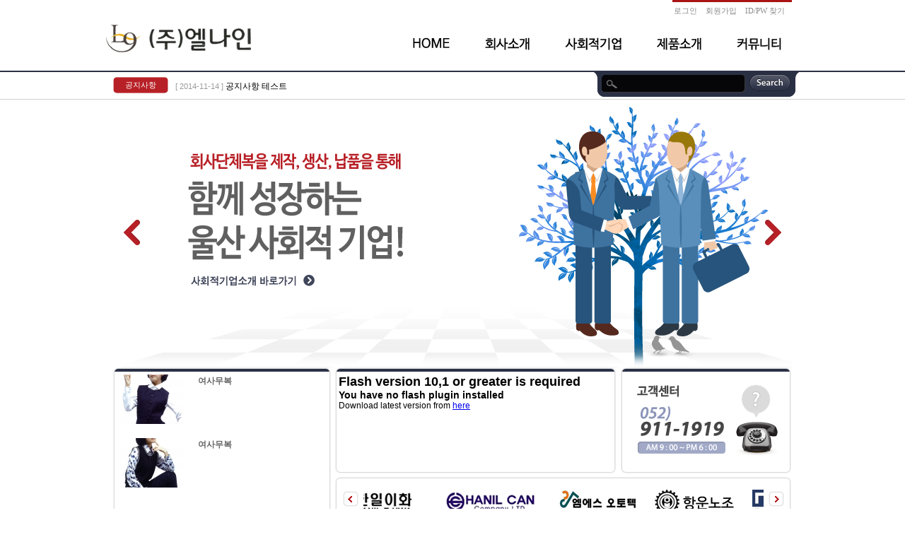

--- FILE ---
content_type: text/html; charset=UTF-8
request_url: http://lnine.co.kr/main
body_size: 4347
content:
<!DOCTYPE html>
<html lang="ko">
<head>
<!-- META -->
<meta charset="utf-8">
<meta name="Generator" content="XpressEngine">
<meta http-equiv="X-UA-Compatible" content="IE=edge">
<!-- TITLE -->
<title>주)엘나인</title>
<!-- CSS -->
<link rel="stylesheet" href="/common/css/xe.min.css?20221109135207" />
<link rel="stylesheet" href="/layouts/cronos_x/css/default.css?20141114174725" />
<link rel="stylesheet" href="/layouts/cronos_x/nivo-slider/themes/default/default.css?20141113183411" />
<link rel="stylesheet" href="/layouts/cronos_x/nivo-slider/nivo-slider.css?20141113183410" />
<link rel="stylesheet" href="/layouts/cronos_x/css/slider.css?20141113183410" />
<link rel="stylesheet" href="/modules/editor/styles/ckeditor_light/style.css?20221109135302" />
<link rel="stylesheet" href="/widgets/content/skins/2sis_news/style.css?20141113183435" />
<link rel="stylesheet" href="/widgets/content/skins/default/css/widget.css?20221109135323" />
<link rel="stylesheet" href="/widgets/coreai/skins/default/style.css?20141113183435" />
<!-- JS -->
<script>
var current_url = "http://lnine.co.kr/?mid=main";
var request_uri = "http://lnine.co.kr/";
var current_mid = "main";
var waiting_message = "서버에 요청 중입니다. 잠시만 기다려주세요.";
var ssl_actions = new Array();
var default_url = "http://lnine.co.kr/";
</script>
<!--[if lt IE 9]><script src="/common/js/jquery-1.x.min.js?20221109135207"></script>
<![endif]--><!--[if gte IE 9]><!--><script src="/common/js/jquery.min.js?20221109135208"></script>
<!--<![endif]--><script src="/common/js/x.min.js?20221109135208"></script>
<script src="/common/js/xe.min.js?20221109135208"></script>
<script src="/layouts/cronos_x/js/menu_downl.js?20141113183410"></script>
<script src="/layouts/cronos_x/nivo-slider/jquery.nivo.slider.js?20141113183410"></script>
<script src="/widgets/content/skins/2sis_news/script.js?20141113183435"></script>
<script src="/widgets/content/skins/default/js/content_widget.js?20221109135323"></script>
<script src="/widgets/xestream/common/plugin/flowplayer/flowplayer-3.2.11.min.js?20150421180152"></script>
<!-- RSS -->
<link rel="alternate" type="application/rss+xml" title="Site RSS" href="http://lnine.co.kr/rss" /><link rel="alternate" type="application/atom+xml" title="Site Atom" href="http://lnine.co.kr/atom" /><!-- ICON -->


<link rel="canonical" href="http://lnine.co.kr/" />
<meta property="og:locale" content="ko_KR" />
<meta property="og:type" content="website" />
<meta property="og:url" content="http://lnine.co.kr/" />
<meta property="og:title" content="주)엘나인" />
<style type="text/css">
.top_logo{top:35px; left:px;}
.gnb li a:hover{border-bottom:0px solid #aa1313;}
</style>
<style type="text/css">
/************************************************************************************
RESET
*************************************************************************************/
html, body, address, blockquote, div, dl, form, h1, h2, h3, h4, h5, h6, ol, p, pre, table, ul,
dd, dt, li, tbody, td, tfoot, th, thead, tr, button, del, ins, map, object,
a, abbr, acronym, b, bdo, big, br, cite, code, dfn, em, i, img, kbd, q, samp, small, span,
strong, sub, sup, tt, var, legend, fieldset {
	margin: 0;
	padding: 0;
}
img, fieldset {
	border: 0;
}
/* reset iphone text adjust */
html {
	-webkit-text-size-adjust: 100%;
}
/* Image rounded corners */
.rounded-all { -moz-border-radius: px px px px; -webkit-border-radius: px px px px; -khtml-border-radius: px px px px; border-radius: px px px px; }
.norounded-bottom { -moz-border-radius: px px 0px 0px; -webkit-border-radius: px px 0px 0px; -khtml-border-radius: px px 0px 0px; border-radius: px px 0px 0px; }
.rounded-top { -moz-border-radius: px px 0 0; -webkit-border-radius: px px 0 0; -khtml-border-radius: px px 0 0; border-radius: px px 0 0; }
.rounded-bottom { -moz-border-radius: 0 0 px px; -webkit-border-radius: 0 0 px px; -khtml-border-radius: 0 0 px px; border-radius: 0 0 px px; }
.rounded-left { -moz-border-radius: px 0 0 0; -webkit-border-radius: px 0 0 0; -khtml-border-radius: px 0 0 0; border-radius: px 0 0 0; }
.rounded-right { -moz-border-radius: 0 px 0 0; -webkit-border-radius: 0 px 0 0; -khtml-border-radius: 0 px 0 0; border-radius: 0 px 0 0; }
/* xestream 위젯 : 배워서남준다(http://studyu.cafe24.com)*/
</style><script>
//<![CDATA[
xe.current_lang = "ko";
xe.cmd_find = "찾기";
xe.cmd_cancel = "취소";
xe.cmd_confirm = "확인";
xe.msg_no_root = "루트는 선택 할 수 없습니다.";
xe.msg_no_shortcut = "바로가기는 선택 할 수 없습니다.";
xe.msg_select_menu = "대상 메뉴 선택";
//]]>
</script>
</head>
<body>
<div class="s_content">
	<div class="s_top">
	    <div class="s_top_area">
	        <div class="top_menu">
		    	<ul>
			        <li><a href="/index.php?mid=main&amp;act=dispMemberLoginForm">로그인</a></li>					<li><a href="/index.php?mid=main&amp;act=dispMemberSignUpForm">회원가입</a></li>					<li><a href="/index.php?mid=main&amp;act=dispMemberFindAccount">ID/PW 찾기</a></li>			        		            			        			        		        </ul>		        
		    			        
	            <ul >
	            	
	                	            </ul>	        </div>
			<div class="top_logo">
		        <a href="/main"><img src="http://lnine.co.kr/files/attach/images/110/fa3e6bb1f011bc19eb3fb8aff2e5cc3c.png" alt="logo" border="0" class="iePngFix" /></a>
        <a href="/main"></a>
			</div>
			 <div class="menulist">
	<div class="gnb">
		<ul>
			<li class="active"><a href="/main"><img src="/files/attach/menu_button/64/66.20141114160341.menu_normal_btn.png" onmouseout="this.src='/files/attach/menu_button/64/66.20141114160341.menu_normal_btn.png'" alt="home"   /></a>
															</li><li><a href="/info"><img src="/files/attach/menu_button/64/113.20141114160352.menu_normal_btn.png" onmouseout="this.src='/files/attach/menu_button/64/113.20141114160352.menu_normal_btn.png'" alt="회사소개"   /></a>
								<ul>
					<li><a href="/info">소개</a></li><li><a href="/equipment">장비소개</a></li><li><a href="/customer">주요거래처</a></li><li><a href="/map">찾아오시는길</a></li>				</ul>							</li><li><a href="/social_enterprise1"><img src="/files/attach/menu_button/64/114.20141114160403.menu_normal_btn.png" onmouseout="this.src='/files/attach/menu_button/64/114.20141114160403.menu_normal_btn.png'" alt="사회적기업"   /></a>
								<ul>
					<li><a href="/social_enterprise1">사회적기업이란</a></li><li><a href="/social_enterprise2">지정서 및 정관</a></li>				</ul>							</li><li><a href="/product"><img src="/files/attach/menu_button/64/115.20141114160414.menu_normal_btn.png" onmouseout="this.src='/files/attach/menu_button/64/115.20141114160414.menu_normal_btn.png'" alt="제품소개"   /></a>
								<ul>
					<li><a href="/index.php?mid=product&amp;category=153">단체복(하복)</a></li><li><a href="/index.php?mid=product&amp;category=154">단체복(동복)</a></li><li><a href="/index.php?mid=product&amp;category=155">T셔츠(긴팔)</a></li><li><a href="/index.php?mid=product&amp;category=156">T셔츠(반팔)</a></li><li><a href="/index.php?mid=product&amp;category=157">안전화</a></li><li><a href="/index.php?mid=product&amp;category=158">조끼</a></li><li><a href="/index.php?mid=product&amp;category=159">여사무복</a></li>				</ul>							</li><li><a href="/bbs_news"><img src="/files/attach/menu_button/64/116.20141114160425.menu_normal_btn.png" onmouseout="this.src='/files/attach/menu_button/64/116.20141114160425.menu_normal_btn.png'" alt="커뮤니티"   /></a>
								<ul>
					<li><a href="/bbs_news">공지사항</a></li><li><a href="/bbs_qna">Q&amp;A</a></li>				</ul>							</li>		</ul>
    </div>
</div>
	    </div>
		<div class="s_top_bottom">
			<div class="s_info_search">
								<div class="info1">
					공지사항				</div>				<div class="info">
																				<div class="xe-widget-wrapper " style=""><div style="*zoom:1;padding:0px 0px 0px 0px !important;"><div class="c_no">
	<ul>
	<li class="li0">
			<span class="regdate">[ 2014-11-14 ]</span>		<span class="title"><a href="/bbs_news/170">공지사항 테스트</a></span>		        	</li>	</ul>
</div>
<script type="text/javascript">
//<![CDATA[
xe.c2_speed = 5000;
//]]>
</script></div></div>
				</div>				<div class="search">
					<form action="http://lnine.co.kr/" method="post" class="search" ><input type="hidden" name="error_return_url" value="/main" />
		            		            <input type="hidden" name="mid" value="main" />
		            <input type="hidden" name="act" value="IS" />
		            <input type="hidden" name="search_target" value="title_content" />
		            <input name="is_keyword" type="text" class="iText" title="keyword" />
		            <input type="image" src="/layouts/cronos_x/img/search_btn.png" alt="검색" class="submit"/>
		         </form>
				</div>			</div>
		</div>
	</div>
	<div class="s_body_area">
	 		    	     <div class="content_slider">
			<div class="slider-wrapper theme-default">
	<div id="slider" class="nivoSlider">
    			                <a href="/social_enterprise1"><img src="http://lnine.co.kr/files/attach/images/110/20a0afb968f4144fc57446e4e0780ea6.png" border="0" class="iePngFix" alt="slider01"/></a>
                                                <a href="/product"><img src="http://lnine.co.kr/files/attach/images/110/af9b1a44cdff40a195e373ee1a274495.png" border="0" class="iePngFix" alt="slider02"/></a>
                                                	</div>
</div>
  
	    </div>	    		<div class="content2">
		
		<div class="content_box">
			<div class="content_box1">
										<a></a>
					<p><div class="xe-widget-wrapper " style=""><div style="*zoom:1;padding:0px 0px 0px 0px !important;"><div class="widgetContainer">
                <ul class="widgetZineA">
    <li>
        <p class="thumbArea" style="width:90px;margin-right:-90px;">
            <a href="/product/363284" class="thumb" style="width:90px;height:70px">
                                    <img src="http://lnine.co.kr/files/thumbnails/284/363/90x70.crop.jpg?20160401104120" style="width:90px;height:70px" />
                                            </a>
        </p>
                    <p class="titleArea" style="margin-left:110px;">
                                    <a href="/product/363284" class="title">여사무복</a>
                                                        </p>
                                        <p class="text" style="margin-left:110px;">
                                </p>
                </li>
    <li>
        <p class="thumbArea" style="width:90px;margin-right:-90px;">
            <a href="/product/363275" class="thumb" style="width:90px;height:70px">
                                    <img src="http://lnine.co.kr/files/thumbnails/275/363/90x70.crop.jpg?20160401104120" style="width:90px;height:70px" />
                                            </a>
        </p>
                    <p class="titleArea" style="margin-left:110px;">
                                    <a href="/product/363275" class="title">여사무복</a>
                                                        </p>
                                        <p class="text" style="margin-left:110px;">
                                </p>
                </li>
</ul>
    </div>
</div></div></p>			</div>			<div class="content_box2">
				<div class="banner_box1">
										<a></a>
					<p><div class="xe-widget-wrapper " style=""><div style="*zoom:1;padding:0px 0px 0px 0px !important;">																								 
 

<div style="display:block;width:388px;height:151px;" id="xestream_852635334"></div>
<script language="JavaScript">
	$f("xestream_852635334", {
		src: "http://lnine.co.kr/widgets/xestream/common/plugin/flowplayer/flowplayer-3.2.12.swf",
		bgcolor: "#000000",
		wmode: "window"
		}, {
			plugins: {
				lighttpd: {
				url: "http://lnine.co.kr/widgets/xestream/common/plugin/flowplayer/flowplayer.pseudostreaming-3.2.9.swf"
			},
					controls: {
				url: "http://lnine.co.kr/widgets/xestream/common/plugin/flowplayer/flowplayer.controls-3.2.12.swf",
				scrubber: false,
				fullscreen: true,
				autoHide: true,
				height: 30,
				timeFontSize: 14,
				backgroundColor: "#000000",
				buttonColor: "#ffffff",
				opacity: 1.0
			}
			},
		clip: {
			autoPlay: true,
			scaling: "scale",
				live: true,
					url: "http://lnine.co.kr/vod/promote.mp4",
					urlEncoding: true,
			provider: "http",
		}
	});
</script></div></div></p>				</div>
				<div class="banner_box2">
										<a><img src="http://lnine.co.kr/files/attach/images/110/356a45488e005aa5eb8e9c9c19fd4b6d.png" alt="http://lnine.co.kr/files/attach/images/110/356a45488e005aa5eb8e9c9c19fd4b6d.png"></a>
									</div>
				<div class="logo_box">
								<div class="xe-widget-wrapper " style=""><div style="*zoom:1;padding:0px 0px 0px 0px !important;"><div class="c_sn" style="height:50px;">
	<span class="prev"><button type="button">Left</button></span>
	<div class="navi">
		<ul>
		<li>
			<a href="#"><img src="/files/attach/menu_button/162/163.20141114152405.menu_normal_btn.png" alt="삼성석유화학" /></a>					</li><li>
			<a href="#"><img src="/files/attach/menu_button/162/164.20141114152220.menu_normal_btn.png" alt="한일이화" /></a>					</li><li>
			<a href="#"><img src="/files/attach/menu_button/162/165.20141114152531.menu_normal_btn.png" alt="한일제관" /></a>					</li><li>
			<a href="#"><img src="/files/attach/menu_button/162/166.20141114152732.menu_normal_btn.png" alt="MS오토텍" /></a>					</li><li>
			<a href="#"><img src="/files/attach/menu_button/162/167.20141114153245.menu_normal_btn.png" alt="항운노조" /></a>					</li><li>
			<a href="#"><img src="/files/attach/menu_button/162/168.20141114152947.menu_normal_btn.png" alt="NVH코리아" /></a>					</li><li>
			<a href="#"><img src="/files/attach/menu_button/162/169.20141114152959.menu_normal_btn.png" alt="한일C&amp;F" /></a>					</li>		</ul>
	</div>
	<span class="prev next"><button type="button">Right</button></span>
</div>
<script type="text/javascript">//<![CDATA[
	xe.cns_speed = 3000;
	xe.cns_speed2 = 1000;
	xe.stop = "stop";
//]]!></script>
</div></div>
				</div>	
			</div>		</div>		
					</div>						<!--하단정보-->
<div class="bottom_info">
	<img src="/layouts/cronos_x/img/bottom_01.png" class="bottom_deco"/>
    <div class="logo">
      <a href="/main">(주)엘나인</a>       </div>
    <div class="copyright">
        <ul >
                    </ul>        상호명 : (주)엘나인 | 대표자 : | 사업자번호 : | e-mail : L9L9L@hanmail.net<br>
주소 : 울산광역시 남구 무거동 1213-1번지 2F<br/>        Copyright (c)lnine.co.kr All Right Reserved.<br/>                <h1 style="display:none">2sisstore</h1>
    </div>
    <img src="/layouts/cronos_x/img/bottom_04.png" class="bottom_deco_bottom"/>
</div>	</div>	
</div>
<!-- ETC -->
<div class="wfsr"></div>
<script src="/addons/autolink/autolink.js?20221109135204"></script><script src="/layouts/cronos_x/js/slider_script.js?20141113183410"></script><script src="/widgets/coreai/skins/default/script.js?20141113183435"></script></body>
</html>


--- FILE ---
content_type: text/css
request_url: http://lnine.co.kr/layouts/cronos_x/css/default.css?20141114174725
body_size: 5035
content:
@charset "utf-8";

html { overflow-y:scroll;}
body{margin:0;padding:0;}
img{border: 0;}
.s_content{position:relative; width: 100%;}
/*상단*/
.s_top{position: relative;width: 100%; height: 140px;}
.s_top_area{position:relative; width: 980px; margin: 0 auto; height: 100px;}
.top_logo{ position:absolute; top:18px; left:0px; }
/*상단메뉴*/
.top_menu{ position:absolute; top:0px; right:10px; height: 53px; border-top:3px solid #aa1313;}
.top_menu ul{list-style:none;margin:0;zoom:1; float:left; padding:5px 0;}
.top_menu ul:after{content:"";display:block;clear:both}
.top_menu li{float:left;list-style:none;padding-left:2px;position:relative;white-space:nowrap}
.top_menu li.first{padding:0;background:none}
.top_menu li a{float:left;padding:0 10px 0 0; color:#888; white-space:nowrap;text-decoration:none; font-size:11px;font-family: Dotum, Tahoma;}
.top_menu li a:hover,
.top_menu li a:active,
.top_menu li a:focus{ color:#333;}
.top_menu li.active a{font-weight:bold;color:#666;}

/*메인메뉴1.4*/
.gnb{position:absolute; top:48px;  right:0px; margin:0; padding:0; white-space:nowrap;z-index:91; }
.gnb ul{list-style:none;margin:0;padding:0;zoom:1}
.gnb ul:after{content:"";display:block;clear:both}
.gnb li{position:relative;float:left; display: block; margin: 0 20px;}
.gnb li.first{padding:0;background:none}
.gnb li a{float:left; text-decoration: none; color:#000; font-weight:bold; padding: 5px 5px 10px; white-space:nowrap;}
.gnb li a:hover{ color:#aa1313; border-bottom:2px solid #aa1313;}
.gnb ul ul{display:none;position:absolute;left:0;top:27px;padding:5px 0;background:#fff;border:1px solid #ddd; border-top:2px solid #aa1313;*z-index:91; margin: 0; width: 150px; }
.gnb li li{float:none;background:none;padding:0 5px;left:0;border-bottom:0px solid #ddd;text-decoration: none;margin: 0;}
.gnb li li a{float:left;display:block;padding:7px 15px !important;background:none !important;height:auto;font-weight:normal !important;text-decoration: none;white-space:nowrap; width: 110px;}
.gnb li li a:hover,
.gnb li li.active a{color:#fff; border:0px solid #aa1313; background-color:#aa1313 !important; }

.menulist{position:relative;float:right; width: 100%;}

/*공지사항_검색창*/
.s_top_bottom{width: 100%; height: 38px; bottom: 0; left: 0; margin: 0; position:relative;  border-top:2px solid #2a3044; border-bottom:1px solid #cfcfcf; z-index: 10; *z-index: -1;}
.s_info_search{position:relative;  width: 960px; margin: 0 auto; height: 23px; padding:5px 10px 12px 10px;}
.s_info_search .info1{float: left; padding:4px 0 0; background:url(../img/n_icon.png) no-repeat; width: 78px; height: 19px; color: #fff; text-align: center; font-size:11px;  margin-top:2px; }
.s_info_search .info{float: left; width: 500px; padding:2px 0 0;}
.s_info_search .search{position:absolute; top:0; right:0; background:url(../img/search_bg.png) no-repeat; width:291px; height:35px;}
.s_info_search .search .iText{position:relative;line-height:27px; border:0px; background:transparent; height:35px; margin-left:40px; width:165px; color: #fff;float:left; }
.s_info_search .search .submit{position:absolute;height:25px;width:59px; right:12px; top:3px; border:0px;}

/*본문*/
.s_body_area{position: relative; width: 980px; margin: 0 auto;*z-index: -1;}
.content_slider{position:relative; z-index: 1;*z-index: -1; padding: 0 10px; width: 960px; margin: 0 auto;}
.content2{position:relative; padding: 0 10px 10px; width: 960px; margin: 0 auto;/*1.1*/overflow:hidden;}
.content2:after{content:"";display:block;clear:both;}
.content_image{position:relative; border-bottom:2px solid #d8d8d8; width:960px; margin: 0 auto; height:170px; z-index: 1;*z-index: -1;}
.content_image2{position:relative; border-bottom:2px solid #d8d8d8; width:750px; height:170px; z-index: 1;*z-index: -1;}
.content_box{position:relative; width: 960px;}
.content_box:after{content:"";display:block;clear:both;}
.content_box1{width:289px; height: 197px; padding:10px; float: left; background:url(../img/main_box_01.png) no-repeat; overflow:hidden;}
.content_box1 p{*padding-top: 10px;}
.content_box2{ width:646px; height: 217px; float:right;}
.banner_box1{width:388px; height: 131px; padding:10px 5px; float:left; background:url(../img/main_box_02.png) no-repeat; margin-right: 6px; overflow:hidden;}
.banner_box1 p{*padding-top: 10px;}
.banner_box2{width:232px; height: 131px; padding:10px 5px; float:left; background:url(../img/main_box_03.png) no-repeat; overflow:hidden;}
.banner_box2 p{*padding-top: 10px;}
.logo_box{width:646px; height: 66px; padding:10px 10px 0; clear:both; background:url(../img/main_box_04.png) no-repeat; overflow:hidden;}
.logo_box img{padding:2px 0 0 2px; }

/*왼쪽+본문*/
.content_side_left{position:relative; float:left; width:190px; padding:13px 0 15px; *z-index:-1;}
.content_side_left h3{ font-size:13px; color: #333; font-weight:bold; border-bottom:1px solid #d7d7d7;padding-bottom: 10px;}
.center_content{position:relative; float:right; min-height:200px; width:740px; padding: 6px 0px 10px 0px;*z-index:-1;}
.center_content:after{content:"";display:block;clear:both}
.content_side_banner_left{padding-top:0; padding-bottom:20px; clear:left;}
/*세로형 2차메뉴*/
.content_side_left h2 a{display:block;font-size: 15px;text-decoration:none;color:#333!important; padding:0px 0 8px 0 !important;}
.locNav {padding:0;width:100%;margin:0;list-style:none;border-top:2px solid #d8d8d8;border-bottom:2px solid #d8d8d8;}
.locNav li{padding:0;vertical-align:top; display:inline;}
.locNav li a{padding:10px;display: inline-block;border-top:1px dotted #e8e8e8;color:#3e3e3e;position:relative;z-index:80;text-decoration:none;width:170px;}
.locNav li a:hover,
.locNav li.active a{color:#000; background-color:#f6f6f6;}
.locNav li .patch{padding-bottom: 0;}
.locNav li ul{position:relative;width:100%;padding:0;margin:0;overflow:hidden;color:#818181; background-color:#f6f6f6; }
.locNav li li{position:relative;top:-1px;width:100%;display:block;padding:0 5px; }
.locNav li li a{color: #818181 !important;border:none;background:none !important;}
.locNav li li a:hover{background:#FF372C; color:#000 !important;}
.locNav li.active li.active a{color: #333333 !important;font-weight:bold !important; background:#CCCCCC;}

/* 현재위치 */
.sub_title{position:relative; clear: both;}
.sub_title2{position:relative; height:28px; color:#333; font-size: 15px; font-weight:bold; border-bottom:1px solid #d8d8d8; margin-bottom:10px; padding:20px 20px 0px 5px;}
.sub_location { position: absolute; color:#999; height:22px; right:0px; top:25px;  }
.sub_location ul { float:right; margin:0; padding:0; list-style:none; overflow:hidden;}
.sub_location li { float:left; padding:0px;}
.sub_location li:last-child {background:none;  }
.sub_location a { color:#999; text-decoration:none; padding:5px 6px; font-size: 11px; }
.sub_location a:hover { color:#999;}

/*하단*/
.bottom_deco{position:absolute; width: 960px;top:-5px;left:0;}
.bottom_deco_bottom{position:absolute; width: 960px;bottom:-6px; left:0;}
.bottom_info{padding:20px 0;font-family:Dotum,sans-serif; position:relative; width: 960px; margin: 0 auto; background: url(../img/bottom_02.png) repeat-y right;}
.bottom_info:after{content:"";display:block;clear:both;}
.bottom_info .logo{position:relative; float:left; padding-left:20px;}
.bottom_info .logo a{ color:#999999; text-decoration:none; font-weight:bold; font-size:14px;}
.bottom_info .copyright{position:relative; float:left;color:#999999; font-size:11px; padding:0 0 0 50px; line-height:15px;}
.bottom_info .copyright ul{list-style:none;margin:0;zoom:1; padding:0;}
.bottom_info .copyright ul:after{content:"";display:block;clear:both}
.bottom_info .copyright li{float:left;list-style:none;position:relative;white-space:nowrap}
.bottom_info .copyright li.first{padding:0;background:none}
.bottom_info .copyright li a{float:left;padding:0 10px 5px 0; color:#888; white-space:nowrap;text-decoration:none;font-weight:bold;}
.bottom_info .copyright li a:hover,
.bottom_info .copyright li a:active,
.bottom_info .copyright li a:focus{ color:#666666;}
.bottom_info .copyright li.active a{font-weight:bold;color:#666;}

/*서브페이지*/
/*아이콘*/
.ico {background:url(../img/onr.png) no-repeat 0 0;display:block;text-indent:-9999px;overflow:hidden;}
.ico.arrow3 { width: 20px; height: 20px; background-position: -50px -700px; }
.ico.arrow2 { width: 8px; height: 11px; background-position:  -450px -700px; }
.ico.arrow { width: 18px; height: 18px; background-position: -450px -650px; }
.ico.tit { width: 22px; height: 24px; background-position: -450px -598px; }
.tbprev {width: 8px;height: 12px;background-position: 0 0;}
.tbnext {width: 8px;height: 12px;background-position: -50px 0;}
.msmail {width: 16px;height: 16px;background-position: -100px 0;}
.msnum {width: 16px;height: 16px;background-position: -150px 0;}
.mstw {width: 16px;height: 16px;background-position: -200px 0;}
.msvd, .msvd2 {width: 21px;height: 20px;background-position: -350px 0;}
.msvdon {width: 21px;height: 20px;background-position: -350px 0;}
.quote {width: 30px;height: 25px;background-position: -250px 0;}
.schbtn {width: 20px;height: 20px;background-position: -450px 0;}
.schclose {width: 16px;height: 16px;background-position: -400px 0;}
.schclose:hover { background-position: -399px -100px; }
.schclose2 {width: 16px;height: 16px;background-position: -250px -150px;}
.lk01 {width: 58px;height: 58px;background-position: 0px -800px;}/*예배와 말씀*/
.lk02 {width: 58px;height: 58px;background-position: -550px 0;}
.lk03 {width: 58px;height: 58px;background-position: -200px -800px;}/*온누리신문*/
.lk04 {width: 58px;height: 58px;background-position: 0px -900px;}/*행사모임*/
.lk05 {width: 58px;height: 58px;background-position: -200px -900px;}/*소셜타임라인*/
.idlk li a:hover .ico.lk01 { background-position: -100px -800px;}/*예배와 말씀*/
.idlk li a:hover .ico.lk03 { background-position: -300px -800px;}/*온누리신문*/
.idlk li a:hover .ico.lk04 { background-position: -100px -900px;}/*행사모임*/
.idlk li a:hover .ico.lk05 { background-position: -300px -900px;}/*소셜타임라인*/
.idbprev {width: 33px;height: 63px;background-position: -800px 0;}
.idbnext {width: 33px;height: 63px;background-position: -750px 0;}
.iblmprev {width: 13px;height: 20px;background-position: -850px 0;}
.iblmnext {width: 13px;height: 20px;background-position: -900px 0;}
.idxfb {width: 82px;height: 18px;background-position: 0 -50px}
.idxtw {width: 77px;height: 16px;background-position: -950px 0px;}
.ftsmico {width: 35px;height: 35px;background-position: -240px -50px;}
.ftsc01 {width: 40px;height: 40px;background-position: -300px -50px;}
.ftsc02 {width: 40px;height: 40px;background-position: -350px -50px;}/*푸터링크 트위터*/
.ftsc03 {width: 40px;height: 40px;background-position: -400px -50px;}
.ftsc04 {width: 40px;height: 40px;background-position: -450px -50px;}/*푸터링크 rss*/
.ftsc05 {width: 40px;height: 40px;background-position: -500px -50px;}/*푸터링크 이메일*/
.ftsc02:hover { background-position: -550px -50px; }/*푸터링크 트위터*/
.ftsc04:hover { background-position: -600px -50px; }
.ftsc05:hover { background-position: -650px -50px; }
.pnico04 {width: 150px;height: 150px;background-position: 0 -100px;}
.pnico05 {width: 150px;height: 150px;background-position: 0 -100px;}
.brhome {width: 18px;height: 18px;background-position: -200px -100px;}
.ttable {width: 12px;height: 12px;background-position: -258px -108px;}
.toggle {width: 21px;height: 21px;background-position: -300px -100px;}
.drdown {width: 39px;height: 14px;background-position: -537px -403px;}
.drdown2 {width: 11px;height: 9px;background-position: -200px -150px;}
.drdown3 {width: 25px;height: 20px;background-position: -950px -50px;}
.rtime {width: 18px;height: 18px;background-position: -550px -100px;}
.rlct {width: 18px;height: 18px;background-position: -600px -100px;}
.rmenu {width: 18px;height: 18px;background-position: -650px -100px;}
.rprice {width: 18px;height: 18px;background-position: -700px -100px;}
.prkico {width: 57px;height: 57px;background-position: -820px -100px;}
.ico-addr {width: 57px;height: 57px;background-position: -820px -200px;}
.ico-car {width: 57px;height: 57px;background-position: -820px -300px;}
.ico-bus { width: 57px; height: 57px; background-position: -750px -100px; }
.ico-subway { width: 57px; height: 57px; background-position: -750px -200px; }
.ico-shuttle { width: 57px; height: 57px; background-position: -750px -300px; }
.moksa-tweet { width: 20px; height: 17px; background-position: 0px -750px; float: left; }
.schmag {width: 22px;height: 22px;background-position: -300px -150px;}
.vdlist {width: 30px;height: 24px;background-position: -350px -150px;}
.vdmemo {width: 33px;height: 34px;background-position: -400px -200px;}
.vdwopen {width: 33px;height: 34px;background-position: -450px -150px;}
.vdtw {width: 34px;height: 34px;background-position: -500px -150px;}
.vdfb {width: 34px;height: 34px;background-position: -550px -150px;}
.vdlink {width: 34px;height: 34px;background-position: -600px -150px;}
.vdvote {width: 34px;height: 34px;background-position: -650px -150px;}
.vdtw:hover {width: 34px;height: 34px;background-position: -500px -200px;}
.vdfb:hover {width: 34px;height: 34px;background-position: -550px -200px;}
.vdlink:hover {width: 34px;height: 34px;background-position: -600px -200px;}
.vdvote:hover {width: 34px;height: 34px;background-position: -650px -200px;}
.vddate {width: 18px;height: 18px;background-position: -200px -200px;}
.vdtch {width: 18px;height: 18px;background-position: -250px -200px;}
.vdbib {width: 18px;height: 18px;background-position: -300px -200px;}
.vdvideo {width: 18px;height: 18px;background-position: -350px -200px;}
.vdbib2 {width: 21px;height: 25px;background-position: -200px -250px;}
.vdfaq {width: 23px;height: 21px;background-position: -250px -250px;}
.vdfaqmore {width: 10px;height: 21px;background-position: -300px -250px;}
.ttover {width: 15px;height: 8px;background-position: -350px -250px;}
.pumail {width: 35px;height: 35px;background-position: -400px -250px;}
.puprt {width: 35px;height: 35px;background-position: -450px -250px;}
.puclose {width: 20px;height: 20px;background-position: -500px -250px;}
.facility .tab_head li.header-tab-1 a { background-position: -200px -300px; }
.facility .tab_head li.header-tab-2 a { background-position: -200px -400px; }
.facility .tab_head li.header-tab-3 a { background-position: -200px -500px; }
.facility .tab_head li.header-tab-4 a { background-position: -200px -600px; }
.facility .tab_head li.header-tab-1.ui-tabs-active a { background-position: 0px -300px; }
.facility .tab_head li.header-tab-2.ui-tabs-active a { background-position: 0px -400px; }
.facility .tab_head li.header-tab-3.ui-tabs-active a { background-position: 0px -500px; }
.facility .tab_head li.header-tab-4.ui-tabs-active a { background-position: 0px -600px; }
.month { width: 151px; height: 150px; background-position: -750px -400px; }
.info-campus-church { width: 240px; height: 80px; background-position: -750px -600px; text-indent: 0px; padding: 17px 0px 0px 70px; }
.vision-church { width: 36px; height: 36px; background-position: -450px -500px; }
.cgntv { width: 36px; height: 36px; background-position: -500px -500px; }
.vision-village { width: 36px; height: 36px; background-position: -550px -500px; }
.vision-join { width: 36px; height: 36px; background-position: -600px -500px; }
.bracket-top { width: auto; height: 39px; margin: 0 auto; }
.ico.community { width: 16px; height: 16px; background-position: -600px -600px; }
.lm_bdst .btnplay.b01:hover .msvd {width: 21px;height: 20px;background-position: -300px 0;}
.lm_bdst .btnplay.b02:hover .msvd2 {width: 21px;height: 20px;background-position: -300px 0;}
.sub03 .cl04 a:hover i { background-position: -300px 0; }

/* 주차장 */
.prk {padding: 1.2%;}
.prk .tabprk { padding: 1.8%; background: #fff;border: 1px solid #dededc;border-radius: 5px; }
.prk2 {overflow: hidden;padding-bottom: 40px; margin-top: 36px; padding: 1.2%; }
.prk2 .ll {width: 99.9%; position: relative; margin-bottom: 24px; }
.prk2 .rr {width: 99.9%; position: relative;}
.prk2_box {background: #fff;border: 1px solid #dededc;border-radius: 3px;padding: 22px 30px;margin-left: 55px;}
.prk2_box h3 {font-size: 18px;font-weight: bold;padding-bottom: 10px; border-bottom: 1px solid #ececeb; }
.sub02-04-03 .prk2 { padding: 0px; }
.prk2.col2 .rr,
.prk2.col2 .ll {
	width: 48.5%;
	display: inline-block;
	vertical-align: top;
	zoom: 1; /* Fix for IE7 */
	*display: inline; /* Fix for IE7 */
}
.prk2.col2 .ll { margin-right: 18px; }
.prk2.col2 .rr .prk2_lst li:first-child { padding-top: 0px; }
.prk2.col2 .rr .prk2_lst { margin-bottom: 20px; }
.prk2.col2 .prk2_lst li { padding: 15px 0px 0px 10px; background-position: 0px 24px; line-height: 1.4; }

.prk2_lst { overflow: hidden; }
.prk2_lst li { padding: 5px 0 5px 10px; list-style-type: square; list-style-position: inside;}
.prk2_lst li p { padding-left: 14px; margin-top: 6px; line-height: 2; }
.prk2_box strong {font-weight: bold;}
.prk2_box > strong {font-weight: bold;padding-bottom: 10px;display: block;}
.sub02-04-01 .prk2_lst li p, .sub02-04-02 .prk2_lst li p { line-height: 1.8; }
/*오시는길 셔틀버스 글자*/
.sub02-04-01 .prk2_lst.sty1 li span, .sub02-04-01 .prk2_lst.sty1 li .row.sty1 span { display: block; text-indent: -8px; margin-left: 8px; }
.prk2 .ico {position: absolute;top:10px;left:0;}
.prk2 .icon-arrow-right { color: #0054a6; }
.prk2_box .row {
	margin-bottom: 17px;
	line-height: 1.4;
}
.prk2_box .row.sty1 { margin-top: 3px; line-height: 1.6; margin-bottom: 3px; }
.prk2_box .row.sty1 .col2 { margin: 0px; }
.prk2_box .row .col4 {
	width: 30%;
}
.prk2_box .col4.date {
	width: 8.5%;
	padding-left: 12px;
	background: url(./img/icons-small.png) -50px -93px no-repeat;
}
.prk2_box .description {
	margin-left: 23px;
	margin-top: 9px;
	line-height: 1.4;
}

--- FILE ---
content_type: text/css
request_url: http://lnine.co.kr/layouts/cronos_x/css/slider.css?20141113183410
body_size: 126
content:
@charset "utf-8";

#slider { margin:0 auto; width:960px; height: 380px;}

/* default */
.theme-default { padding:0px; }


--- FILE ---
content_type: text/css
request_url: http://lnine.co.kr/widgets/coreai/skins/default/style.css?20141113183435
body_size: 906
content:
@charset "utf-8";

.c_sn { position:relative; padding:0 30px; width: 566px; }
.c_sn * { display:block; margin:0; padding:0; list-style:none; }
.c_sn .prev { position:absolute; left:0; top:50%; margin:-12px 0 0; width:25px; height:25px; overflow:hidden; background:url(img/imageNavLeft.png) no-repeat 50%; z-index:10; }
.c_sn .next { left:auto; right:0; background-image:url(img/imageNavRight.png); }
.c_sn .prev button { display:block; width:100%; height:100%; background:none; border:0; font-size:0; line-height:0; text-indent:-200px; text-align:-200px; cursor:pointer; }

.c_sn .navi { position:relative; overflow:hidden; height:100%; }
.c_sn ul { position:absolute; left:0; top:0; width:5000px; }
.c_sn ul:after { display:block; clear:both; content:""; }
.c_sn li { float:left; padding: 10px 0; }
.c_sn a {  display:block; margin:0 10px; color: #333; text-decoration:none; }
.c_sn img { }


--- FILE ---
content_type: application/javascript
request_url: http://lnine.co.kr/widgets/coreai/skins/default/script.js?20141113183435
body_size: 800
content:
jQuery(function($){
	$(".c_sn").each(function(){
		var navi = this;

		// default: left
		navi.prev = true;
		navi.mousedown = false;

		// 기본 속도
		var speed = (typeof(xe.cns_speed)=="undefined")? 2000 : xe.cns_speed;
		// 화살표 onclick
		var speed2 = (typeof(xe.cns_speed2)=="undefined")? 2000 : xe.cns_speed2;
		// 현재 속도 (temp speed)
		var speed3;

		var sLeft = function()
		{
			var li = $("li:first", navi)[0];
			var ul = $("ul", navi);
			var marginLeft = parseInt($(li).css("marginLeft"));
			var width = $(li).width();

			speed3 = navi.mousedown? speed2 : speed;

			// 임시 속도 = 원래 속도 - 현재 진행도
			if(parseInt($(li).css("marginLeft")) && $(li).width())
			{
				if(navi.prev) speed3 = speed3 + parseInt( speed3 * marginLeft / width );
				else speed3 = speed3 - parseInt( speed3 * (width+marginLeft) / width );
			}

			$(li).animate({
				"marginLeft": (navi.prev? width*-1 : 0) +"px"
			}, speed3, "linear", function(){

				if(navi.prev)
				{
					var clone = $(li).clone();
					clone.css("marginLeft", 0);
					ul.append(clone);
					$(li).remove();
				}
				else
				{
					var clone = $("li:last", navi).clone();
					clone.css("marginLeft", width*-1 +"px");
					ul.prepend(clone);
					$("li:last", navi).remove();
				}

				sLeft();
			});
		}
		var sStop = function()
		{
			$("li", navi).stop();
		}

		$("button", this).mousedown(function(){
			sStop();
			if( $(this).parent("span").hasClass("next") ) navi.prev = false;
			else navi.prev = true;

			navi.mousedown = true;
			sLeft();
		}).mouseup(function(){
			sStop();
			//navi.prev = true;
			navi.mousedown = false;
			sLeft();
		});

		sLeft();


		if(xe.stop!="stop") return;
		$(this).hover(function(){
			sStop();
			navi.mousedown = false;
		}, function(){
			sStop();
			navi.mousedown = false;
			sLeft();
		});


	});
});

--- FILE ---
content_type: application/javascript
request_url: http://lnine.co.kr/layouts/cronos_x/js/slider_script.js?20141113183410
body_size: 196
content:

(function($){
	$(function(){
		$("#slider").nivoSlider();
		$(".theme-default .nivo-controlNav a, .theme-default .nivo-directionNav a").addClass("iePngFix PngFix png");
	});
})(jQuery);

